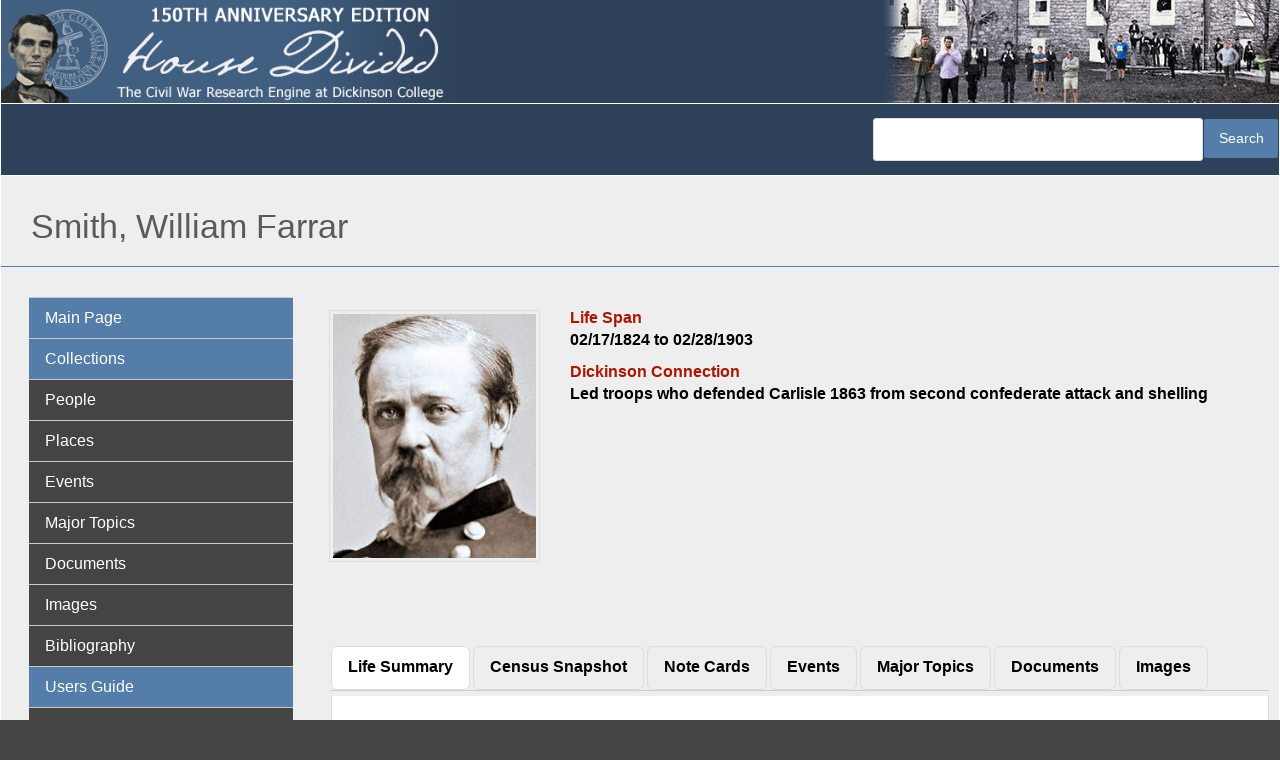

--- FILE ---
content_type: text/html; charset=UTF-8
request_url: https://hd.housedivided.dickinson.edu/node/17310
body_size: 50605
content:
<!DOCTYPE html>
<html  lang="en" dir="ltr" class="dxpr-scheme-custom">
  <head>
    <meta charset="utf-8" />
<script async src="https://www.googletagmanager.com/gtag/js?id=G-EZ8V3FYNKQ"></script>
<script>window.dataLayer = window.dataLayer || [];function gtag(){dataLayer.push(arguments)};gtag("js", new Date());gtag("set", "developer_id.dMDhkMT", true);gtag("config", "G-EZ8V3FYNKQ", {"groups":"default","page_placeholder":"PLACEHOLDER_page_location"});</script>
<meta name="Generator" content="Drupal 11 (https://www.drupal.org)" />
<meta name="MobileOptimized" content="width" />
<meta name="HandheldFriendly" content="true" />
<meta name="viewport" content="width=device-width, initial-scale=1.0" />
<link rel="icon" href="/sites/default/files/hd-new-logo.ico" type="image/vnd.microsoft.icon" />
<link rel="canonical" href="https://hd.housedivided.dickinson.edu/node/17310" />
<link rel="shortlink" href="https://hd.housedivided.dickinson.edu/node/17310" />

    <title>Smith, William Farrar | House Divided</title>

            
    <style>ul.dropdown-menu {display: none;}</style>
    <link rel="stylesheet" media="all" href="/sites/default/files/css/css_8pfFBBDAsyVKhVhT2L64ydqQvf58M4mc_ThROh1pbyI.css?delta=0&amp;language=en&amp;theme=house_divided_dxpr_6&amp;include=[base64]" />
<link rel="stylesheet" media="all" href="/sites/default/files/css/css_6uuqplWQGJ9QWzCFshjDfcgRAXExW0ULSQHaF_sAFoY.css?delta=1&amp;language=en&amp;theme=house_divided_dxpr_6&amp;include=[base64]" />

    
  </head>
  <body class="page-node-17310 html path-node page-node-type-historical-profile body--dxpr-theme-header-top body--dxpr-theme-header-not-overlay body--dxpr-theme-header-normal">
    <script>
  var dxpr_themeNavBreakpoint = 1200;
  var dxpr_themeWindowWidth = window.innerWidth;
  if (dxpr_themeWindowWidth > dxpr_themeNavBreakpoint) {
    document.body.className += ' body--dxpr-theme-nav-desktop';
  }
  else {
    document.body.className += ' body--dxpr-theme-nav-mobile';
  }
  </script>
    <a href="#main-content" class="skip-link">
      Skip to main content
    </a>
    
          <div class="dialog-off-canvas-main-canvas" data-off-canvas-main-canvas>
    <div class="dxpr-theme-boxed-container">

          <header id="secondary-header" class="dxpr-theme-secondary-header clearfix hidden-none" role="banner">
      <div class="dxpr-theme-fluid secondary-header-container">
                  <div class="region region-secondary-header">
          <div class="wrap-branding">
        <a class="logo navbar-btn" href="/" title="Home" rel="home">
      <img id="logo" src="/sites/default/files/hd-header_0.jpg" alt="Home" />
    </a>
            </div>
  
  </div>

              </div>
    </header>
  

<div class="wrap-containers">

        <div class="region region-highlighted">
                                                                <section class="views-exposed-form block block-views block-views-exposed-filter-blocksearch-hd-search clearfix" data-drupal-selector="views-exposed-form-search-hd-search" id="block-house-divided-dxpr-6-exposedformsearch-hdsearch">
  
        <hr class="block-hr">
  

      <form data-block="highlighted" action="/search-hd" method="get" id="views-exposed-form-search-hd-search" accept-charset="UTF-8">
  <div class="form--inline clearfix">
  <div class="js-form-item form-item js-form-type-textfield form-type-textfield js-form-item-search-api-fulltext form-item-search-api-fulltext form-no-label">
        
  <input data-drupal-selector="edit-search-api-fulltext" type="text" id="edit-search-api-fulltext" name="search_api_fulltext" value="" size="30" maxlength="128" class="form-text form-control" />


        </div>
<div data-drupal-selector="edit-actions" class="form-actions js-form-wrapper form-wrapper" id="edit-actions">
            <input data-drupal-selector="edit-submit-search-hd" type="submit" id="edit-submit-search-hd" value="Search" class="button js-form-submit form-submit btn btn-primary" />
        
    
</div>

</div>

</form>

  </section>

  </div>

  

        <div class="page-title-full-width-container" id="page-title-full-width-container">
          <header role="banner" id="page-title" class="container page-title-container">
                                                                      <section id="block-house-divided-dxpr-6-page-title" class="block block-core block-page-title-block clearfix">
  
        <hr class="block-hr">
  

      
    <h1 class="page-title"><span class="field field--name-title field--type-string field--label-hidden">Smith, William Farrar</span>
</h1>


  </section>


      </header>
    </div>
  
          <div class="container content-top-container">
            <div class="row container-row"><div class="col-sm-12 container-col">
              <div class="region-block-design region region-content-top">
    
  </div>

            </div></div>
          </div>
  
      
  <div role="main" class="main-container container js-quickedit-main-content clearfix">
        <div class="row">
                                  <aside class="col-sm-3" role="complementary">
              <div class="region-block-design region region-sidebar-first">
                                                                <section id="block-house-divided-dxpr-6-basicnavigation" class="about-hd-menu block block-superfish block-superfishmenu-basic-navigatio clearfix">
  
        <hr class="block-hr">
  

      
<ul id="superfish-menu-basic-navigatio" class="menu sf-menu sf-menu-basic-navigatio sf-vertical sf-style-default" role="menu" aria-label="Menu">
  

  
  <li id="menu-basic-navigatio-menu-link-content3b444d09-4d4f-40b8-a0ea-79287f132870" class="sf-depth-1 sf-no-children sf-first" role="none">
    
          <a href="/" class="sf-depth-1" role="menuitem">Main Page</a>
    
    
    
    
      </li>


  
  <li id="menu-basic-navigatio-menu-link-content2c6206df-1448-466a-9011-cc5022c77307" class="sf-depth-1 sf-no-children" role="none">
    
          <span class="sf-depth-1 nolink" role="menuitem">Collections</span>
    
    
    
    
      </li>


  
  <li id="menu-basic-navigatio-menu-link-content3903040d-8751-4d16-a17c-24a920ffb839" class="sf-depth-1 sf-no-children" role="none">
    
          <a href="/view/profiles" class="sf-depth-1" role="menuitem">People</a>
    
    
    
    
      </li>


  
  <li id="menu-basic-navigatio-menu-link-content6fbd3443-0cbc-4602-a0b6-ecc673f7c6aa" class="sf-depth-1 sf-no-children" role="none">
    
          <a href="/view/places" class="sf-depth-1" role="menuitem">Places</a>
    
    
    
    
      </li>


  
  <li id="menu-basic-navigatio-menu-link-content5ed62fdc-29c2-454e-8d57-8aa62c1dab80" class="sf-depth-1 sf-no-children" role="none">
    
          <a href="/view/timeline_simple" class="sf-depth-1" role="menuitem">Events</a>
    
    
    
    
      </li>


  
  <li id="menu-basic-navigatio-menu-link-content1868e837-c38c-4f3a-9b8b-78337a6ddbd9" class="sf-depth-1 sf-no-children" role="none">
    
          <a href="/view/topic_group" class="sf-depth-1" role="menuitem">Major Topics</a>
    
    
    
    
      </li>


  
  <li id="menu-basic-navigatio-menu-link-content1ae3a847-5cc7-4b83-a127-78219c588e30" class="sf-depth-1 sf-no-children" role="none">
    
          <a href="/view/docs" class="sf-depth-1" role="menuitem">Documents</a>
    
    
    
    
      </li>


  
  <li id="menu-basic-navigatio-menu-link-contentbfabccd9-d720-4bc4-9ab5-e6c3e876945a" class="sf-depth-1 sf-no-children" role="none">
    
          <a href="/view/images" class="sf-depth-1" role="menuitem">Images</a>
    
    
    
    
      </li>


  
  <li id="menu-basic-navigatio-menu-link-content9f77b45b-adbf-4a9b-a547-695537593a8a" class="sf-depth-1 sf-no-children" role="none">
    
          <a href="/bibliography" class="sf-depth-1" role="menuitem">Bibliography</a>
    
    
    
    
      </li>


  
  <li id="menu-basic-navigatio-menu-link-content1ac284fe-118c-470e-a43b-164abcb45c1e" class="sf-depth-1 sf-no-children" role="none">
    
          <span class="sf-depth-1 nolink" role="menuitem">Users Guide</span>
    
    
    
    
      </li>


  
  <li id="menu-basic-navigatio-menu-link-content999999de-f086-4312-86a3-9d0ee4e9cca4" class="sf-depth-1 sf-no-children" role="none">
    
          <a href="/search" class="sf-depth-1" role="menuitem">Search</a>
    
    
    
    
      </li>


  
  <li id="menu-basic-navigatio-menu-link-content423b6897-f4e0-43a2-9e25-a92d39fa53e4" class="sf-depth-1 sf-no-children" role="none">
    
          <a href="/page/site_navigation" class="sf-depth-1" role="menuitem">Site Navagation</a>
    
    
    
    
      </li>


  
  <li id="menu-basic-navigatio-menu-link-content4d5ee70f-3ac0-40bc-976c-13bc44c062a1" class="sf-depth-1 sf-no-children" role="none">
    
          <a href="/page/about" class="sf-depth-1" role="menuitem">About the Project</a>
    
    
    
    
      </li>


  
  <li id="menu-basic-navigatio-menu-link-contenta70e2206-fd23-49c9-9788-138d93747229" class="sf-depth-1 sf-no-children" role="none">
    
          <a href="/page/what_is_anniversary_edition" class="sf-depth-1" role="menuitem">What is Anniversary Edition?</a>
    
    
    
    
      </li>


  
  <li id="menu-basic-navigatio-menu-link-content57412413-e5f5-4d7e-ae48-f56ee7100477" class="sf-depth-1 sf-no-children" role="none">
    
          <a href="/page/credits" class="sf-depth-1" role="menuitem">Credits</a>
    
    
    
    
      </li>


  
  <li id="menu-basic-navigatio-menu-link-contentc0d22ef9-0c19-47df-b9b6-9e5ffd739410" class="sf-depth-1 sf-no-children" role="none">
    
          <a href="/page/dedication" class="sf-depth-1" role="menuitem">Dedication</a>
    
    
    
    
      </li>


  
  <li id="menu-basic-navigatio-menu-link-contente789077e-473b-45d9-b4bd-a65fac72d871" class="sf-depth-1 sf-no-children" role="none">
    
          <a href="/page/contact_us" class="sf-depth-1" role="menuitem">Contact Us</a>
    
    
    
    
      </li>


            
  <li id="menu-basic-navigatio-menu-link-contentf577d32e-17ad-4a04-8091-60014b5ea273" class="sf-depth-1 menuparent" role="none">
    
          <span class="sf-depth-1 menuparent nolink" role="menuitem" aria-haspopup="true" aria-expanded="false">Almanacs</span>
    
    
    
              <ul role="menu">
      
      

  
  <li id="menu-basic-navigatio-menu-link-contentf13fa6b6-7090-48bf-9276-12d6018c944c" class="sf-depth-2 sf-no-children sf-first" role="none">
    
          <a href="/almanac/1857" class="sf-depth-2" role="menuitem">1857</a>
    
    
    
    
      </li>


  
  <li id="menu-basic-navigatio-menu-link-contente9ef0166-f5fb-49c1-bf03-fa3aebf91f97" class="sf-depth-2 sf-no-children" role="none">
    
          <a href="/almanac/1858" class="sf-depth-2" role="menuitem">1858</a>
    
    
    
    
      </li>


  
  <li id="menu-basic-navigatio-menu-link-contentbd1fe160-92b7-41db-8cee-4d4763d2d2f0" class="sf-depth-2 sf-no-children" role="none">
    
          <a href="/almanac/1859" class="sf-depth-2" role="menuitem">1859</a>
    
    
    
    
      </li>


  
  <li id="menu-basic-navigatio-menu-link-contentb04dc595-31f1-4d2e-bf7f-954440244eda" class="sf-depth-2 sf-no-children" role="none">
    
          <a href="/almanac/1860" class="sf-depth-2" role="menuitem">1860</a>
    
    
    
    
      </li>


  
  <li id="menu-basic-navigatio-menu-link-content3d7a5466-458a-4a73-b1d7-76f8856c8bb0" class="sf-depth-2 sf-no-children" role="none">
    
          <a href="/almanac/1861" class="sf-depth-2" role="menuitem">1861</a>
    
    
    
    
      </li>


  
  <li id="menu-basic-navigatio-menu-link-contentff8045d3-8752-4a7e-aacc-1e75a8e203d2" class="sf-depth-2 sf-no-children" role="none">
    
          <a href="/almanac/1862" class="sf-depth-2" role="menuitem">1862</a>
    
    
    
    
      </li>


  
  <li id="menu-basic-navigatio-menu-link-content9934df5f-ab8f-47f6-9aff-b2cc2a37b292" class="sf-depth-2 sf-no-children" role="none">
    
          <a href="/almanac/1863" class="sf-depth-2" role="menuitem">1863</a>
    
    
    
    
      </li>


  
  <li id="menu-basic-navigatio-menu-link-content7409d02c-b945-413a-bf7e-b3164796ab09" class="sf-depth-2 sf-no-children" role="none">
    
          <a href="/almanac/1864" class="sf-depth-2" role="menuitem">1864</a>
    
    
    
    
      </li>


  
  <li id="menu-basic-navigatio-menu-link-contentf25a7c28-6904-4881-bea5-c783f33a1aeb" class="sf-depth-2 sf-no-children" role="none">
    
          <a href="/almanac/1865" class="sf-depth-2" role="menuitem">1865</a>
    
    
    
    
      </li>


  
  <li id="menu-basic-navigatio-menu-link-content7e68ca40-5cdb-4981-a403-cd72bad964a6" class="sf-depth-2 sf-no-children" role="none">
    
          <a href="/almanac/1866" class="sf-depth-2" role="menuitem">1866</a>
    
    
    
    
      </li>


  
  <li id="menu-basic-navigatio-menu-link-content87cae3e7-493e-4d16-a196-b97d78d7331e" class="sf-depth-2 sf-no-children sf-last" role="none">
    
          <a href="/almanac/1867" class="sf-depth-2" role="menuitem">1867</a>
    
    
    
    
      </li>



              </ul>
      
    
    
      </li>


            
  <li id="menu-basic-navigatio-menu-link-content8c4002ae-093b-4f55-8058-90ab8f08e0b8" class="sf-depth-1 menuparent" role="none">
    
          <span class="sf-depth-1 menuparent nolink" role="menuitem" aria-haspopup="true" aria-expanded="false">Teachers Guide</span>
    
    
    
              <ul role="menu">
      
      

  
  <li id="menu-basic-navigatio-menu-link-contentd9d9ce7e-4452-479e-a4fe-bf78a6743c27" class="sf-depth-2 sf-no-children sf-first" role="none">
    
          <a href="http://housedivided.dickinson.edu/sites/" class="sf-depth-2 sf-external" role="menuitem">Project Index</a>
    
    
    
    
      </li>


  
  <li id="menu-basic-navigatio-menu-link-contenteceecb6b-5af6-4bf3-9de8-9621f8df01e8" class="sf-depth-2 sf-no-children" role="none">
    
          <a href="http://housedivided.dickinson.edu/sites/blogdivided/" class="sf-depth-2 sf-external" role="menuitem">Blog Divided</a>
    
    
    
    
      </li>


  
  <li id="menu-basic-navigatio-menu-link-contentc37655a2-df55-444d-a23a-2e0b88cdff64" class="sf-depth-2 sf-no-children" role="none">
    
          <a href="http://housedivided.dickinson.edu/sites/journal/" class="sf-depth-2 sf-external" role="menuitem">Journal Divided</a>
    
    
    
    
      </li>


  
  <li id="menu-basic-navigatio-menu-link-contentaf2859c2-98dc-4ec1-8fdb-32c40808031d" class="sf-depth-2 sf-no-children" role="none">
    
          <a href="http://housedivided.dickinson.edu/debates/" class="sf-depth-2 sf-external" role="menuitem">L-D Debates Digital Classroom</a>
    
    
    
    
      </li>


  
  <li id="menu-basic-navigatio-menu-link-contentf537a8c5-82a4-4deb-a66b-a565261fcacf" class="sf-depth-2 sf-no-children" role="none">
    
          <a href="http://archive.oah.org/special-issues/lincoln/media/pinsker/" class="sf-depth-2 sf-external" role="menuitem">Digital Lincoln</a>
    
    
    
    
      </li>


  
  <li id="menu-basic-navigatio-menu-link-contentfb86236a-fe62-471f-b9dc-279f0da57442" class="sf-depth-2 sf-no-children" role="none">
    
          <a href="http://housedivided.dickinson.edu/ugrr" class="sf-depth-2 sf-external" role="menuitem">UGRR Digital Classroom</a>
    
    
    
    
      </li>


  
  <li id="menu-basic-navigatio-menu-link-content7c7397ca-8779-4f4f-aa8a-b483f5d949da" class="sf-depth-2 sf-no-children" role="none">
    
          <a href="http://housedivided.dickinson.edu/video/" class="sf-depth-2 sf-external" role="menuitem">Video Channel</a>
    
    
    
    
      </li>


  
  <li id="menu-basic-navigatio-menu-link-content7fa1789e-f044-41bc-a681-395844e4b23d" class="sf-depth-2 sf-no-children sf-last" role="none">
    
          <a href="http://housedivided.dickinson.edu/stoker/" class="sf-depth-2 sf-external" role="menuitem">Texas Farmer&#039;s Civil War</a>
    
    
    
    
      </li>



              </ul>
      
    
    
      </li>


  
  <li id="menu-basic-navigatio-menu-link-content08f3f798-9b87-4a91-95bf-fb15b0f726c3" class="sf-depth-1 sf-no-children sf-last" role="none">
    
          <a href="/user/login" class="sf-depth-1" role="menuitem">Login</a>
    
    
    
    
      </li>


</ul>

  </section>

  </div>

          </aside>
              
                          
      <section class="col-sm-9">

                
                                        <div class="region region-help">
    <div data-drupal-messages-fallback class="hidden"></div>

  </div>

                  
                          <a id="main-content"></a>
            <div class="region region-content">
                                                                <section id="block-house-divided-dxpr-6-system-main" class="block block-system block-system-main-block clearfix">
  
        <hr class="block-hr">
  

      <article data-history-node-id="17310" class="historical-profile is-promoted full clearfix node">

  
    
  <div class="content row">
          
<div  class="col-sm-12 col-lg-3 column">
    
            <div class="field field--name-field-profile-imagenode field--type-entity-reference field--label-hidden field__item"><article data-history-node-id="17307" class="image is-promoted profile-image clearfix node">

  
      <h2>
      <a href="/node/17307" rel="bookmark"></a>
    </h2>
    
  <div class="content row">
          
            <div class="field field--name-field-image-file-field field--type-image field--label-hidden field__item">
<a href="https://hd.housedivided.dickinson.edu/sites/default/files/images/HD_smithWFc.jpg" aria-label="{&quot;alt&quot;:&quot;William Farrar Smith, detail&quot;}" role="button"  title="William Farrar Smith, detail" data-colorbox-gallery="gallery-image-17307-6cnV_U-60H8" class="colorbox" aria-controls="colorbox-i1gDMqkiK-A" data-cbox-img-attrs="{&quot;alt&quot;:&quot;William Farrar Smith, detail&quot;}"><img id="colorbox-i1gDMqkiK-A" src="/sites/default/files/styles/profile_view__250x300_/public/images/HD_smithWFc.jpg?itok=YZCC5tEr" width="250" height="300" alt="William Farrar Smith, detail" loading="lazy" class="img-fluid image-style-profile-view__250x300-" />

</a>
</div>
      
      </div>

          
  
</article>
</div>
      
  </div>
<div  class="col-sm-12 col-lg-9 column column-right">
    
  <div class="field field--name-field-date-optional-end field--type-daterange field--label-above">
    <div class="field__label">Life Span</div>
              <div class="field__item"><time datetime="1824-02-17T12:00:00Z" class="datetime">02/17/1824</time>
 to <time datetime="1903-02-28T12:00:00Z" class="datetime">02/28/1903</time>
</div>
          </div>

  <div class="field field--name-field-dickonson-connection field--type-string field--label-above">
    <div class="field__label">Dickinson Connection</div>
              <div class="field__item">Led troops who defended Carlisle 1863 from second confederate attack and shelling</div>
          </div>

  </div><div class="group-tabs field-group-htabs life field-group-tabs-wrapper"><div data-horizontal-tabs class="horizontal-tabs clearfix">
  <ul data-horizontal-tabs-list class="horizontal-tabs-list visually-hidden"></ul>
  <div data-horizontal-tabs-panes>
  <input class="horizontal-tabs-active-tab" type="hidden" />

<details class="life-summary js-form-wrapper form-wrapper form-item card" id="edit-group-vital-statistics">
    <summary role="button" aria-controls="edit-group-vital-statistics" aria-expanded="false" class="card-header">Life Summary</summary><div class="details-wrapper card-body">
    
  <div class="field field--name-field-name-real field--type-string field--label-inline clearfix">
    <div class="field__label">Full name</div>
              <div class="field__item">William Farrar Smith</div>
          </div>

  <div class="field field--name-field-field-profile-place-birth field--type-entity-reference field--label-inline clearfix">
    <div class="field__label">Place of Birth</div>
              <div class="field__item"><a href="/node/17309" hreflang="und">St. Albans, VT</a></div>
          </div>

  <div class="field field--name-field-profile-place-burial field--type-entity-reference field--label-above">
    <div class="field__label">Burial Place</div>
              <div class="field__item"><a href="/node/15840" hreflang="und">Arlington National Cemetery, Arlington, VA</a></div>
          </div>

  <div class="field field--name-field-certainty field--type-list-string field--label-inline clearfix">
    <div class="field__label">Birth Date Certainty</div>
              <div class="field__item">Exact</div>
          </div>

  <div class="field field--name-field-certainty2 field--type-list-string field--label-inline clearfix">
    <div class="field__label">Death Date Certainty</div>
              <div class="field__item">Exact</div>
          </div>

  <div class="field field--name-field-gender field--type-list-string field--label-inline clearfix">
    <div class="field__label">Gender</div>
              <div class="field__item">Male</div>
          </div>

  <div class="field field--name-field-race field--type-list-string field--label-inline clearfix">
    <div class="field__label">Race</div>
              <div class="field__item">White</div>
          </div>

  <div class="field field--name-field-sectional-choice field--type-list-string field--label-inline clearfix">
    <div class="field__label">Sectional choice</div>
              <div class="field__item">North</div>
          </div>

  <div class="field field--name-field-free-or-slave-origins field--type-list-string field--label-inline clearfix">
    <div class="field__label">Origins</div>
              <div class="field__item">Free State</div>
          </div>

  <div class="field field--name-field-profile-spouse field--type-integer field--label-inline clearfix">
    <div class="field__label">No. of Spouses</div>
              <div class="field__item">1</div>
          </div>

  <div class="field field--name-field-profile-children field--type-integer field--label-inline clearfix">
    <div class="field__label">No. of Children</div>
              <div class="field__item">5</div>
          </div>

  <div class="clearfix text-formatted field field--name-field-profile-family-names field--type-text-long field--label-inline">
    <div class="field__label">Family</div>
              <div class="field__item"><div>Ashbel Smith (father), Sarah Butler (mother), Sarah Wood Lyon (wife, 1859)</div></div>
          </div>

  <div class="field field--name-field-profile-education field--type-list-string field--label-inline clearfix">
    <div class="field__label">Education</div>
          <div class="field__items">
              <div class="field__item">West Point (US Military Academy)</div>
              </div>
      </div>

  <div class="field field--name-field-profile-occupation field--type-list-string field--label-inline clearfix">
    <div class="field__label">Occupation</div>
          <div class="field__items">
              <div class="field__item">Military</div>
          <div class="field__item">Businessman</div>
          <div class="field__item">Educator</div>
          <div class="field__item">Writer or Artist</div>
          <div class="field__item">Other</div>
              </div>
      </div>

  <div class="field field--name-field-profile-occupation-other field--type-string field--label-inline clearfix">
    <div class="field__label">Other Occupation</div>
              <div class="field__item">Civil Engineer</div>
          </div>

  <div class="field field--name-field-profile-slaveholding field--type-list-string field--label-inline clearfix">
    <div class="field__label">Relation to Slavery</div>
          <div class="field__items">
              <div class="field__item">White non-slaveholder</div>
              </div>
      </div>

  <div class="field field--name-field-profile-military field--type-list-string field--label-inline clearfix">
    <div class="field__label">Military</div>
          <div class="field__items">
              <div class="field__item">US military (Pre-Civil War)</div>
          <div class="field__item">Union Army</div>
          <div class="field__item">US military (Post-Civil War)</div>
              </div>
      </div>
</div>
</details>
<details class="record-data js-form-wrapper form-wrapper form-item card" id="edit-group-the-1860s">
    <summary role="button" aria-controls="edit-group-the-1860s" aria-expanded="false" class="card-header">Census Snapshot</summary><div class="details-wrapper card-body">
    
  <div class="field field--name-field-field-profile-1860-marita field--type-list-string field--label-inline clearfix">
    <div class="field__label">Marital status in 1860</div>
              <div class="field__item">Married</div>
          </div>
</div>
</details>
<details id="edit-group-profile" class="js-form-wrapper form-wrapper form-item card">
    <summary role="button" aria-controls="edit-group-profile" aria-expanded="false" class="card-header">Note Cards</summary><div class="details-wrapper card-body">
    
      <div class="field field--name-field-text-content-ref field--type-entity-reference field--label-hidden field__items">
              <div class="field__item"><article data-history-node-id="36527" class="text-content is-promoted note-cards clearfix node">

  
      <h2>
      <a href="/node/36527" rel="bookmark"><span class="field field--name-title field--type-string field--label-hidden">William Farrar Smith (American National Biography)</span>
</a>
    </h2>
    
  <div class="content row">
          
            <div class="field field--name-field-text-content-type field--type-list-string field--label-hidden field__item">Scholarship</div>
      
            <div class="clearfix text-formatted field field--name-body field--type-text-with-summary field--label-hidden field__item">At the outbreak of the Civil War, Smith was commissioned colonel of the Third Vermont Volunteers; he fought at First Bull Run (First Manassas) on the staff of General Irvin McDowell. On 13 August 1861 he was promoted to brigadier general of volunteers and given command of the Second Division, VI Corps, Army of the Potomac. Participating in the Peninsula campaign of spring 1862, he led his command in the battle of Williamsburg and later in the Seven Days' battles around Richmond. For his services protecting the crossing of White Oak Swamp, he was brevetted lieutenant colonel in the regular army in June. A month later (4 July) he became a major general of volunteers and was brevetted colonel in the regular army for his service at the battle of Antietam.
</div>
      
            <div class="clearfix text-formatted field field--name-field-text-content-citation field--type-text-long field--label-hidden field__item">Chris Calkins, "Smith, William Farrar," <em>American National Biography Online</em>, February 2000, http://www.anb.org/articles/05/05-00728.html.</div>
      
      </div>

          
  
</article>
</div>
          </div>
  </div>
</details>
<details id="edit-group-timeline" class="js-form-wrapper form-wrapper form-item card">
    <summary role="button" aria-controls="edit-group-timeline" aria-expanded="false" class="card-header">Events</summary><div class="details-wrapper card-body">
    
<div class="field field--name-field-profile-events field--type-viewfield field--label-hidden">
  
    
        
<div class="field__item field__item-label-hidden">
  
    
      <div class="views-element-container"><div class="view view-view-profile-events view-id-view_profile_events view-display-id-default js-view-dom-id-54951a1277c78eb693b4a59a508959df0983d4802b4792cc74bbefb28a569be1">
  
    
      
      <div class="view-content">
      <table class="table table-striped views-table views-view-table cols-2">
        <thead>
      <tr>
                                                  <th id="view-field-date-optional-end-table-column" class="views-field views-field-field-date-optional-end" scope="col">Date</th>
                                                  <th id="view-title-table-column" class="views-field views-field-title" scope="col">Event</th>
              </tr>
    </thead>
    <tbody>
          <tr>
                                                                                        <td headers="view-field-date-optional-end-table-column" class="views-field views-field-field-date-optional-end"><time datetime="1862-05-05T12:00:00Z" class="datetime">05/05/1862</time>
          </td>
                                                                                        <td headers="view-title-table-column" class="views-field views-field-title"><a href="/node/39110" hreflang="und">Near Williamsburg, Virginia, forty-thousand pursuing Union troops clash with the Confederate rearguard</a>          </td>
              </tr>
          <tr>
                                                                                        <td headers="view-field-date-optional-end-table-column" class="views-field views-field-field-date-optional-end"><time datetime="1863-06-28T12:00:00Z" class="datetime">06/28/1863</time>
 - <time datetime="1863-06-29T12:00:00Z" class="datetime">06/29/1863</time>
          </td>
                                                                                        <td headers="view-title-table-column" class="views-field views-field-title"><a href="/node/40071" hreflang="und">Around Camp Hill, Pennsylvania, Confederate advance units skirmish with Union troops defending Harrisburg</a>          </td>
              </tr>
          <tr>
                                                                                        <td headers="view-field-date-optional-end-table-column" class="views-field views-field-field-date-optional-end"><time datetime="1863-06-30T12:00:00Z" class="datetime">06/30/1863</time>
          </td>
                                                                                        <td headers="view-title-table-column" class="views-field views-field-title"><a href="/node/40073" hreflang="und">The final action in the defense of Harrisburg, Pennsylvania takes place at Sporting Hill</a>          </td>
              </tr>
          <tr>
                                                                                        <td headers="view-field-date-optional-end-table-column" class="views-field views-field-field-date-optional-end"><time datetime="1863-07-01T12:00:00Z" class="datetime">07/01/1863</time>
          </td>
                                                                                        <td headers="view-title-table-column" class="views-field views-field-title"><a href="/node/32935" hreflang="und">Shells from General J.E.B. Stuart&#039;s horse artillery rain down on Carlisle in an evening bombardment</a>          </td>
              </tr>
          <tr>
                                                                                        <td headers="view-field-date-optional-end-table-column" class="views-field views-field-field-date-optional-end"><time datetime="1863-07-01T12:00:00Z" class="datetime">07/01/1863</time>
          </td>
                                                                                        <td headers="view-title-table-column" class="views-field views-field-title"><a href="/node/40149" hreflang="und">Major General W.F. Smith&#039;s Union troops arrive in Carlisle, Pennsylvania to an enthusiastic welcome</a>          </td>
              </tr>
          <tr>
                                                                                        <td headers="view-field-date-optional-end-table-column" class="views-field views-field-field-date-optional-end"><time datetime="1865-12-02T12:00:00Z" class="datetime">12/02/1865</time>
          </td>
                                                                                        <td headers="view-title-table-column" class="views-field views-field-title"><a href="/node/47632" hreflang="und">The International Ocean Telegraph Company is formed to extend telegraph lines into Central American and the Caribbean.</a>          </td>
              </tr>
          <tr>
                                                                                        <td headers="view-field-date-optional-end-table-column" class="views-field views-field-field-date-optional-end"><time datetime="1867-09-08T12:00:00Z" class="datetime">09/08/1867</time>
          </td>
                                                                                        <td headers="view-title-table-column" class="views-field views-field-title"><a href="/node/47633" hreflang="und">The submarine cable between Punta Rassa and Key West completes the Washington to Havana telegraph line.</a>          </td>
              </tr>
      </tbody>
</table>

    </div>
  
          </div>
</div>

  </div>

    </div>
</div>
</details>
<details id="edit-group-major-topics" class="js-form-wrapper form-wrapper form-item card">
    <summary role="button" aria-controls="edit-group-major-topics" aria-expanded="false" class="card-header">Major Topics</summary><div class="details-wrapper card-body">
    
      <div class="field field--name-field-major-topic field--type-entity-reference field--label-hidden field__items">
              <div class="field__item"><a href="/node/36577" hreflang="und">Gettysburg Campaign</a></div>
          </div>
  </div>
</details>
<details id="edit-group-documents" class="js-form-wrapper form-wrapper form-item card">
    <summary role="button" aria-controls="edit-group-documents" aria-expanded="false" class="card-header">Documents</summary><div class="details-wrapper card-body">
    
<div class="field field--name-field-subject-docs field--type-viewfield field--label-hidden">
  
    
        
<div class="field__item field__item-label-hidden">
  
    
      <div class="views-element-container"><div class="view view-view-profile-docs-subject view-id-view_profile_docs_subject view-display-id-default js-view-dom-id-99ae95ce5360182b49d773e87adaf5fce11d2c11468a6c963caf7f8215c47af8">
  
    
      
      <div class="view-content">
      <table class="table table-striped views-table views-view-table cols-2">
        <thead>
      <tr>
                                                  <th id="view-field-date-optional-end-table-column--2" class="views-field views-field-field-date-optional-end" scope="col">Date</th>
                                                  <th id="view-title-table-column--2" class="views-field views-field-title" scope="col">Title</th>
              </tr>
    </thead>
    <tbody>
          <tr>
                                                                                        <td headers="view-field-date-optional-end-table-column--2" class="views-field views-field-field-date-optional-end"><time datetime="1863-06-30T12:00:00Z" class="datetime">06/30/1863</time>
          </td>
                                                                                        <td headers="view-title-table-column--2" class="views-field views-field-title"><a href="/node/36341" hreflang="und">Washington (DC) National Intelligencer, “Rebel Occupation of Carlisle,” June 30, 1863</a>          </td>
              </tr>
          <tr>
                                                                                        <td headers="view-field-date-optional-end-table-column--2" class="views-field views-field-field-date-optional-end"><time datetime="1863-07-01T12:00:00Z" class="datetime">07/01/1863</time>
          </td>
                                                                                        <td headers="view-title-table-column--2" class="views-field views-field-title"><a href="/node/40265" hreflang="und">Recollection by C. Stuart Patterson of the Union defense of Carlisle, July 1, 1863</a>          </td>
              </tr>
          <tr>
                                                                                        <td headers="view-field-date-optional-end-table-column--2" class="views-field views-field-field-date-optional-end"><time datetime="1863-07-01T12:00:00Z" class="datetime">07/01/1863</time>
          </td>
                                                                                        <td headers="view-title-table-column--2" class="views-field views-field-title"><a href="/node/40274" hreflang="und">Letter from Theodore S. Garnett to George W. Wingate, May 31, 1892 on the Shelling of Carlisle, July 1, 1863</a>          </td>
              </tr>
          <tr>
                                                                                        <td headers="view-field-date-optional-end-table-column--2" class="views-field views-field-field-date-optional-end"><time datetime="1863-07-01T12:00:00Z" class="datetime">07/01/1863</time>
          </td>
                                                                                        <td headers="view-title-table-column--2" class="views-field views-field-title"><a href="/node/40275" hreflang="und">Charles P. Noyes, 22nd New York, diary entry on opening of bombardment at Carlisle, July 1, 1863</a>          </td>
              </tr>
          <tr>
                                                                                        <td headers="view-field-date-optional-end-table-column--2" class="views-field views-field-field-date-optional-end"><time datetime="1863-07-01T12:00:00Z" class="datetime">07/01/1863</time>
 - <time datetime="1863-07-04T12:00:00Z" class="datetime">07/04/1863</time>
          </td>
                                                                                        <td headers="view-title-table-column--2" class="views-field views-field-title"><a href="/node/40283" hreflang="und">Recollection in 1864 of the Shelling of Carlisle, July 1, 1863 by George Wood Wingate</a>          </td>
              </tr>
          <tr>
                                                                                        <td headers="view-field-date-optional-end-table-column--2" class="views-field views-field-field-date-optional-end"><time datetime="1863-07-04T12:00:00Z" class="datetime">07/04/1863</time>
          </td>
                                                                                        <td headers="view-title-table-column--2" class="views-field views-field-title"><a href="/node/36524" hreflang="und">Philadelphia (PA) Inquirer, “The Rebels at Carlisle,” July 4, 1863</a>          </td>
              </tr>
          <tr>
                                                                                        <td headers="view-field-date-optional-end-table-column--2" class="views-field views-field-field-date-optional-end"><time datetime="1863-07-10T12:00:00Z" class="datetime">07/10/1863</time>
          </td>
                                                                                        <td headers="view-title-table-column--2" class="views-field views-field-title"><a href="/node/33707" hreflang="und">Carlisle (PA) Herald, “Behavior of Our Citizens Under Rebel Fire,” July 10, 1863</a>          </td>
              </tr>
          <tr>
                                                                                        <td headers="view-field-date-optional-end-table-column--2" class="views-field views-field-field-date-optional-end"><time datetime="1863-07-14T12:00:00Z" class="datetime">07/14/1863</time>
          </td>
                                                                                        <td headers="view-title-table-column--2" class="views-field views-field-title"><a href="/node/40473" hreflang="und">Abraham Lincoln to George Gordon Meade, July 14, 1863</a>          </td>
              </tr>
          <tr>
                                                                                        <td headers="view-field-date-optional-end-table-column--2" class="views-field views-field-field-date-optional-end"><time datetime="1863-07-15T12:00:00Z" class="datetime">07/15/1863</time>
          </td>
                                                                                        <td headers="view-title-table-column--2" class="views-field views-field-title"><a href="/node/36332" hreflang="und">George D. Chenoweth to James W. Marshall, July 15, 1863</a>          </td>
              </tr>
      </tbody>
</table>

    </div>
  
          </div>
</div>

  </div>

    </div>

<div class="field field--name-field-addressee-docs field--type-viewfield field--label-hidden">
  
    
        
<div class="field__item field__item-label-above">
  
    
      <div class="views-element-container"><div class="view view-view-profile-docs-addressee view-id-view_profile_docs_addressee view-display-id-default js-view-dom-id-da9ecc02ada8ba299db2e4fa355618d25cf1b2b51387b32fa361d6bb399b54b8">
  
    
      
  
          </div>
</div>

  </div>

    </div>
</div>
</details>
<details id="edit-group-image-gallery" class="js-form-wrapper form-wrapper form-item card">
    <summary role="button" aria-controls="edit-group-image-gallery" aria-expanded="false" class="card-header">Images</summary><div class="details-wrapper card-body">
    
      <div class="field field--name-field-associated-image field--type-entity-reference field--label-hidden field__items">
              <div class="field__item"><article data-history-node-id="17306" class="image is-promoted image-with-title clearfix node">

  
      <h2>
      <a href="/node/17306" rel="bookmark"><span class="field field--name-title field--type-string field--label-hidden">William Farrar Smith</span>
</a>
    </h2>
    
  <div class="content row">
          
            <div class="field field--name-field-image-file-field field--type-image field--label-hidden field__item">  <a href="/node/17306" hreflang="und"><img loading="lazy" src="/sites/default/files/styles/thumbnail/public/images/HD_smithWF.jpg?itok=y_8EJBYy" width="84" height="100" alt="William Farrar Smith" class="img-fluid image-style-thumbnail" />

</a>
</div>
      
      </div>

          
  
</article>
</div>
              <div class="field__item"><article data-history-node-id="17307" class="image is-promoted image-with-title clearfix node">

  
      <h2>
      <a href="/node/17307" rel="bookmark"><span class="field field--name-title field--type-string field--label-hidden">William Farrar Smith, detail</span>
</a>
    </h2>
    
  <div class="content row">
          
            <div class="field field--name-field-image-file-field field--type-image field--label-hidden field__item">  <a href="/node/17307" hreflang="und"><img loading="lazy" src="/sites/default/files/styles/thumbnail/public/images/HD_smithWFc.jpg?itok=k_rXaZ_Y" width="83" height="100" alt="William Farrar Smith, detail" class="img-fluid image-style-thumbnail" />

</a>
</div>
      
      </div>

          
  
</article>
</div>
          </div>
  
            <div class="field field--name-field-clear-tab-images field--type-boolean field--label-hidden field__item"> </div>
      </div>
</details>
</div>
</div>
</div>
      </div>

          
  
</article>

  </section>
                                                            <section class="views-element-container citation-block block block-views block-views-blockcitation-template-block-1 clearfix" id="block-house-divided-dxpr-6-views-block-citation-template-block-1">
  
        <hr class="block-hr">
  

      <div data-block="content"><div class="view view-citation-template view-id-citation_template view-display-id-block_1 js-view-dom-id-1c6165c16d8b6338034889c1e574fc0c7ada768afd6a80f469f4d332080ea7ce">
  
    
      
      <div class="view-content">
          <div class="views-row"><div class="views-field views-field-nothing"><span class="field-content"><strong>How to Cite This Page:</strong> "<a href="/node/17310" hreflang="und">Smith, William Farrar</a>," House Divided: The Civil War Research Engine at Dickinson College, https://hd.housedivided.dickinson.edu/node/17310.</span></div></div>

    </div>
  
          </div>
</div>

  </section>

  </div>

              </section>

                    </div><!-- end .ow -->
      </div><!-- end main-container -->

</div>

      <footer class="dxpr-theme-footer clearfix" role="contentinfo">
            <div class="dxpr-theme-fluid footer-container">
                  <div class="region region-footer">
                                                                <section id="block-house-divided-dxpr-6-builtbyat" class="block block-block-content block-block-contentb792368b-4edd-48f4-b20f-791210dc160a clearfix">
  
        <hr class="block-hr">
  

      
            <div class="clearfix text-formatted field field--name-body field--type-text-with-summary field--label-hidden field__item"><p>&nbsp; <img src="/sites/default/files/inline-images/cc-logo_0.png" data-entity-uuid="76c4a092-f8a7-493f-a9f6-e68e6171466c" data-entity-type="file" alt="creative commons logo" width="20" height="20" loading="lazy"> 2007 - 2025</p></div>
      
  </section>

  </div>

              </div>
    </footer>
  
</div><!-- end dxpr-theme-boxed-container -->

  </div>

    <script type="application/json" data-drupal-selector="drupal-settings-json">{"path":{"baseUrl":"\/","pathPrefix":"","currentPath":"node\/17310","currentPathIsAdmin":false,"isFront":false,"currentLanguage":"en"},"pluralDelimiter":"\u0003","suppressDeprecationErrors":true,"google_analytics":{"account":"G-EZ8V3FYNKQ","trackOutbound":true,"trackMailto":true,"trackTel":true,"trackDownload":true,"trackDownloadExtensions":"7z|aac|arc|arj|asf|asx|avi|bin|csv|doc(x|m)?|dot(x|m)?|exe|flv|gif|gz|gzip|hqx|jar|jpe?g|js|mp(2|3|4|e?g)|mov(ie)?|msi|msp|pdf|phps|png|ppt(x|m)?|pot(x|m)?|pps(x|m)?|ppam|sld(x|m)?|thmx|qtm?|ra(m|r)?|sea|sit|tar|tgz|torrent|txt|wav|wma|wmv|wpd|xls(x|m|b)?|xlt(x|m)|xlam|xml|z|zip","trackColorbox":true},"field_group":{"tabs":{"mode":"default","context":"view","settings":{"classes":"group-tabs field-group-htabs life","id":"","direction":"horizontal"}},"tab":{"mode":"default","context":"view","settings":{"classes":"life-summary","id":"","formatter":"closed","description":""}},"html_element":{"mode":"default","context":"view","settings":{"classes":"col-sm-12 col-lg-3 column","show_empty_fields":false,"id":"","label_as_html":false,"element":"div","show_label":false,"label_element":"h3","label_element_classes":"","attributes":"","effect":"none","speed":"fast"}}},"widthBreakpoint":640,"colorbox":{"opacity":"0.85","current":"{current} of {total}","previous":"\u00ab Prev","next":"Next \u00bb","close":"Close","maxWidth":"98%","maxHeight":"98%","fixed":true,"mobiledetect":true,"mobiledevicewidth":"480px"},"dxpr_themeSettings":{"headerHeight":"100","headerOffset":"60","headerMobileHeight":"60","headerSideDirection":"left","hamburgerAnimation":"cross"},"superfish":{"superfish-menu-basic-navigatio":{"id":"superfish-menu-basic-navigatio","sf":{"animation":{"opacity":"show","height":"show"},"speed":"fast","autoArrows":true,"dropShadows":true},"plugins":{"touchscreen":{"behaviour":1,"disableHover":0,"cloneParent":0,"mode":"useragent_predefined"},"smallscreen":{"cloneParent":0,"mode":"window_width","breakpoint":786,"accordionButton":0},"supposition":true,"supersubs":true}}},"ajaxTrustedUrl":{"\/search-hd":true},"user":{"uid":0,"permissionsHash":"57fe719584fccd5bd7d7084fd7f128fc41da7da8da61fbf6a8394a7081b6dc7f"}}</script>
<script src="/core/assets/vendor/jquery/jquery.min.js?v=4.0.0-rc.1"></script>
<script src="/core/assets/vendor/once/once.min.js?v=1.0.1"></script>
<script src="/core/misc/drupalSettingsLoader.js?v=11.2.4"></script>
<script src="/core/misc/drupal.js?v=11.2.4"></script>
<script src="/core/misc/drupal.init.js?v=11.2.4"></script>
<script src="/modules/contrib/field_group/formatters/tabs/horizontal-tabs.js?t2uaar"></script>
<script src="/themes/contrib/bootstrap5/dist/bootstrap/5.3.7/dist/js/bootstrap.bundle.js?v=5.3.7"></script>
<script src="/libraries/colorbox/jquery.colorbox-min.js?v=11.2.4"></script>
<script src="/modules/contrib/colorbox/js/colorbox.js?v=11.2.4"></script>
<script src="/modules/contrib/colorbox/styles/default/colorbox_style.js?v=11.2.4"></script>
<script src="/libraries/dompurify/dist/purify.min.js?v=11.2.4"></script>
<script src="/themes/contrib/dxpr_theme/js/minified/dxpr-theme-multilevel-mobile-nav.bundle.min.js?t2uaar"></script>
<script src="/themes/contrib/dxpr_theme/js/minified/dxpr-theme-header.bundle.min.js?t2uaar"></script>
<script src="/core/misc/debounce.js?v=11.2.4"></script>
<script src="/core/misc/form.js?v=11.2.4"></script>
<script src="/core/misc/details-summarized-content.js?v=11.2.4"></script>
<script src="/core/misc/details-aria.js?v=11.2.4"></script>
<script src="/core/misc/details.js?v=11.2.4"></script>
<script src="/modules/contrib/field_group/js/field_group.tab_validation.js?t2uaar"></script>
<script src="/modules/contrib/field_group/js/field_group.tabs_validation.js?t2uaar"></script>
<script src="/modules/contrib/google_analytics/js/google_analytics.js?v=11.2.4"></script>
<script src="/modules/contrib/superfish/js/superfish.js?v=2.0"></script>
<script src="/libraries/drupal-superfish/superfish.js?t2uaar"></script>
<script src="/libraries/drupal-superfish/jquery.hoverIntent.minified.js?t2uaar"></script>
<script src="/libraries/drupal-superfish/sfsmallscreen.js?t2uaar"></script>
<script src="/libraries/drupal-superfish/supersubs.js?t2uaar"></script>
<script src="/libraries/drupal-superfish/supposition.js?t2uaar"></script>
<script src="/libraries/drupal-superfish/sftouchscreen.js?t2uaar"></script>

    <div class="hidden" id="dxpr-theme-js-seed">sfy39587stp18</div>
  </body>
</html>


--- FILE ---
content_type: application/javascript
request_url: https://hd.housedivided.dickinson.edu/modules/contrib/field_group/formatters/tabs/horizontal-tabs.js?t2uaar
body_size: 9973
content:
/**
 * @file
 * Provides horizontal tabs logic.
 */

(($, Drupal) => {
  Drupal.FieldGroup = Drupal.FieldGroup || {};
  Drupal.FieldGroup.Effects = Drupal.FieldGroup.Effects || {};

  /**
   * Transforms a set of fieldsets into a stack of horizontal tabs.
   *
   * Each tab may have a summary which can be updated by another
   * script. For that to work, each fieldset has an associated
   * 'horizontalTabCallback' (with jQuery.data() attached to the fieldset),
   * which is called every time the user performs an update to a form
   * element inside the tab pane.
   */
  Drupal.behaviors.horizontalTabs = {
    attach(context) {
      const width = drupalSettings.widthBreakpoint || 640;
      const mq = `(max-width: ${width}px)`;

      if (window.matchMedia(mq).matches) {
        return;
      }

      $(once('horizontal-tabs', '[data-horizontal-tabs]', context)).each(
        (indexTabsWrapper, tabsWrapper) => {
          const horizontalTabsClearfix = tabsWrapper;
          $(tabsWrapper)
            .find('> [data-horizontal-tabs-panes]')
            .each((indexTabWrapper, tabWrapper) => {
              const $this = $(tabWrapper).addClass('horizontal-tabs-panes');
              const focusID = $(
                ':hidden.horizontal-tabs-active-tab',
                tabWrapper,
              ).val();
              let tabFocus;

              // Check if there are some details that can be converted to horizontal-tabs.
              const $details = $this.find('> details');
              if ($details.length === 0) {
                return;
              }

              // Find the tab column.
              const tabList = $(horizontalTabsClearfix).find(
                '> [data-horizontal-tabs-list]',
              );
              tabList.removeClass('visually-hidden');

              let tabTitle;
              /* eslint max-nested-callbacks: ['error', 4] */
              // Transform each details into a tab.
              $details.each((i, element) => {
                const $thisDetail = $(element);
                const $summaryElement = $thisDetail.find('> summary');
                const $detailsTitle = $summaryElement
                  .first()
                  .find('.details-title');
                if ($detailsTitle.length) {
                  tabTitle = $detailsTitle.find('> span:last-child').html();
                } else {
                  // Remove the required mark element from the tab title, if it
                  // exists (e.g. gin theme will have it twice).
                  tabTitle =
                    $summaryElement
                      .clone()
                      .find('.required-mark')
                      .remove()
                      .end()
                      .html() ||
                    $summaryElement.find('> span:first-child').html();
                }

                const horizontalTab = new Drupal.HorizontalTab({
                  title: tabTitle,
                  details: $thisDetail,
                });
                horizontalTab.item.addClass(`horizontal-tab-button-${i}`);
                horizontalTab.item.attr('data-horizontalTabButton', i);
                tabList.append(horizontalTab.item);
                $thisDetail
                  .removeClass('collapsed')
                  // prop() can't be used on browsers not supporting details element,
                  // the style won't apply to them if prop() is used.
                  .attr('open', true)
                  .addClass('horizontal-tabs-pane')
                  .data('horizontalTab', horizontalTab);
                if (element.id === focusID) {
                  tabFocus = $thisDetail;
                }
              });

              $(tabList).find('> li:first').addClass('first');
              $(tabList).find('> li:last').addClass('last');

              if (!tabFocus) {
                // If the current URL has a fragment and one of the tabs contains an
                // element that matches the URL fragment, activate that tab.
                // eslint-disable-next-line no-useless-escape
                const hash = window.location.hash.replace(/[=%;,\/]/g, '');
                if (hash !== '#' && $(hash, this).length) {
                  tabFocus = $(hash, this).closest('.horizontal-tabs-pane');
                } else {
                  tabFocus = $this.find('> .horizontal-tabs-pane:first');
                }
              }
              if (tabFocus.length) {
                tabFocus.data('horizontalTab').focus();
              }
            });
        },
      );
    },
  };

  /**
   * The horizontal tab object represents a single tab within a tab group.
   *
   * @param {object} settings
   *   An object with the following keys:
   *   - title: The name of the tab.
   *   - details: The jQuery object of the details element that is the tab pane.
   */
  Drupal.HorizontalTab = function horizontalTab(settings) {
    const self = this;
    $.extend(this, settings, Drupal.theme('horizontalTab', settings));

    this.link.attr('href', `#${settings.details.attr('id')}`);

    this.link.on('click', (e) => {
      e.preventDefault();
      self.focus();
    });

    // Keyboard events added:
    // Pressing the Enter key will open the tab pane.
    this.link.on('keydown', (event) => {
      if (event.keyCode === 13) {
        event.preventDefault();
        self.focus();
        // Set focus on the first input field of the visible details/tab pane.
        $('.horizontal-tabs-pane :input:visible:enabled:first').trigger(
          'focus',
        );
      }
    });

    // Only bind update summary on forms.
    if (this.details.drupalGetSummary) {
      this.details
        .on('summaryUpdated', () => {
          self.updateSummary();
        })
        .trigger('summaryUpdated');
    }
  };

  Drupal.HorizontalTab.prototype = {
    /**
     * Displays the tab's content pane.
     */
    focus() {
      this.details
        .removeClass('horizontal-tab-hidden')
        .siblings('.horizontal-tabs-pane')
        .each((index, element) => {
          const tab = $(element).data('horizontalTab');
          tab.details.addClass('horizontal-tab-hidden');
          tab.details.hide();
          tab.item.removeClass('selected');
        })
        .end()
        .show()
        .siblings(':hidden.horizontal-tabs-active-tab')
        .val(this.details.attr('id'));
      this.item.addClass('selected');
      // Mark the active tab for screen readers.
      $('#active-horizontal-tab').remove();
      this.link.append(
        `<span id="active-horizontal-tab" class="visually-hidden">${Drupal.t(
          '(active tab)',
        )}</span>`,
      );
    },

    /**
     * Updates the tab's summary.
     */
    updateSummary() {
      this.summary.html(this.details.drupalGetSummary());
    },

    /**
     * Shows a horizontal tab pane.
     *
     * @return {Drupal.HorizontalTab} The current horizontal tab.
     */
    tabShow() {
      // Display the tab.
      this.item.removeClass('horizontal-tab-hidden');
      this.item.show();

      // Update .first marker for items. We need recurse from parent to retain the
      // actual DOM element order as jQuery implements sortOrder, but not as public
      // method.
      this.item
        .parent()
        .children('.horizontal-tab-button')
        .removeClass('first')
        .filter(':visible:first')
        .addClass('first');
      // Display the details element.
      this.details.removeClass('horizontal-tab-hidden');
      // Focus this tab.
      this.focus();
      return this;
    },

    /**
     * Hides a horizontal tab pane.
     *
     * @return {Drupal.HorizontalTab} The current horizontal tab.
     */
    tabHide() {
      // Hide this tab.
      this.item.addClass('horizontal-tab-hidden');
      this.item.hide();

      // Update .first marker for items. We need recurse from parent to retain the
      // actual DOM element order as jQuery implements sortOrder, but not as public
      // method.
      this.item
        .parent()
        .children('.horizontal-tab-button')
        .removeClass('first')
        .filter(':visible:first')
        .addClass('first');
      // Hide the details element.
      this.details.addClass('horizontal-tab-hidden');
      // Focus the first visible tab (if there is one).
      const $firstTab = this.details.siblings(
        '.horizontal-tabs-pane:not(.horizontal-tab-hidden):first',
      );
      if ($firstTab.length) {
        $firstTab.data('horizontalTab').focus();
      } else {
        // Hide the vertical tabs (if no tabs remain).
        this.item.closest('.form-type-horizontal-tabs').hide();
      }
      return this;
    },
  };

  /**
   * Theme function for a horizontal tab.
   *
   * @param {object} settings
   *   An object with the following keys:
   *   - title: The name of the tab.
   *
   * @return {object}
   *   This function has to return an object with at least these keys:
   *   - item: The root tab jQuery element
   *   - link: The anchor tag that acts as the clickable area of the tab
   *       (jQuery version)
   *   - summary: The jQuery element that contains the tab summary
   */
  Drupal.theme.horizontalTab = (settings) => {
    const tab = {};
    const idAttr = settings.details.attr('id');

    tab.item = $(
      '<li class="horizontal-tab-button" tabindex="-1"></li>',
    ).append(
      (tab.link = $(`<a href="#${idAttr}"></a>`).append(
        (tab.title = $('<strong></strong>').html(settings.title)),
      )),
    );

    tab.item.addClass(settings.details.attr('class'));
    // Remove 'claro-details' class to remove additional bottom border from ul >
    // li of horizontal tab.
    tab.item.removeClass('claro-details');

    // No need to add summary on frontend.
    if (settings.details.drupalGetSummary) {
      tab.link.append((tab.summary = $('<span class="summary"></span>')));
    }

    return tab;
  };
})(jQuery, Drupal);
